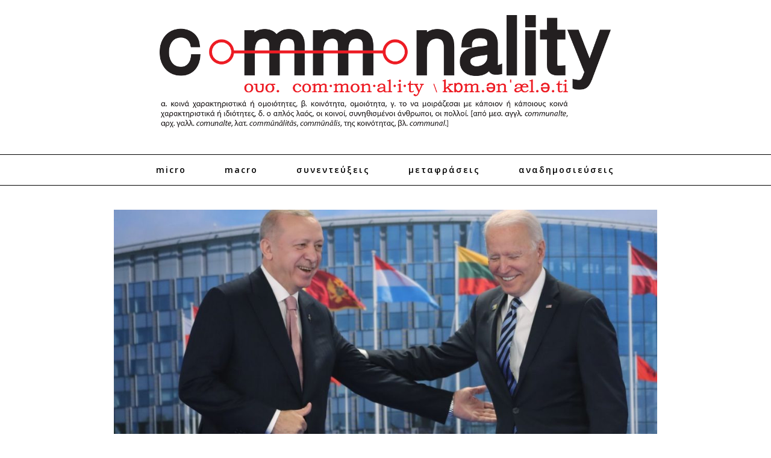

--- FILE ---
content_type: text/css
request_url: https://commonality.gr/wp-content/themes/wpex-noir/style.css?ver=6.8.3
body_size: 11441
content:
/*------------------------------------------------------------------

 Theme Name: Noir
 Version: 1.3.0
 Description: Noir WordPress blogging Theme with WooCommerce support
 Author: WPExplorer
 Author URI: https://themeforest.net/item/noir-responsive-wordpress-blog-shop-theme/13434670
 Theme URI: http://www.wpexplorer.com/
 License: Custom license
 License URI: http://themeforest.net/licenses/terms/regular
 Tags: custom-background, threaded-comments, custom-menu, featured-images, full-width-template, theme-options, translation-ready
 Text Domain: noir

/*--------------------------------------------------------------
>>> TABLE OF CONTENTS:
----------------------------------------------------------------
# Reset
# Grid
# Body & Layout
# Commons
# Typography
# LightSlider
# Topbar
# Off-Canvas Menu
# Header
# Dropdowns
# Site Nav
# Mobile Menu
# Sidebar
# Widgets
# Homepage Slider
# Featured Post
# Loop Entry
# Meta
# Posts
# Post Share
# Author Info Box
# Post Slider
# Related Posts
# Pages
# Pagination
# Entry:None
# Footer Posts
# Footer
# Scroll To Top Button
# Forms, Inputs & Buttons
# Site Searchform
# Contact Form 7
# Comments
# WordPress Styles
# Magnific Lightbox Popup Tweaks
# Plugin Fixes

/*------------------------------------------------------------------
[# Reset]
-------------------------------------------------------------------*/
html,body,div,span,applet,object,iframe,h1,h2,h3,h4,h5,h6,p,blockquote,pre,a,abbr,acronym,address,big,cite,code,del,dfn,em,img,ins,kbd,q,s,samp,small,strike,strong,sub,sup,tt,var,b,u,i,center,dl,dt,dd,ol,ul,li,fieldset,form,label,legend,table,caption,tbody,tfoot,thead,tr,th,td,article,aside,canvas,details,embed,figure,figcaption,footer,header,hgroup,menu,nav,output,ruby,section,summary,time,mark,audio,video{margin:0;padding:0;border:0;outline:0;font-size:100%;font:inherit;vertical-align:baseline;font-family:inherit;font-size:100%;font-style:inherit;font-weight:inherit;}article,aside,details,figcaption,figure,footer,header,hgroup,menu,nav,section{display:block}html{font-size:62.5%;overflow-y:scroll;-webkit-text-size-adjust:100%;-ms-text-size-adjust:100%;}*,*:before,*:after{-webkit-box-sizing:border-box;-moz-box-sizing:border-box;box-sizing:border-box;}body{background:#fff;line-height:1;}article,aside,details,figcaption,figure,footer,header,main,nav,section{display:block}ol,ul{list-style:none}table{border-collapse:collapse;border-spacing:0;}caption,th,td{font-weight:normal;text-align:left;}blockquote:before,blockquote:after,q:before,q:after{content:'';content:none;}blockquote,q{quotes:none}a:focus{outline:0}a:hover,a:active{outline:0}a img{border:0}img{max-width:100%;height:auto;}select{max-width:100%}input,select,textarea,button{font-family:inherit}

/*------------------------------------------------------------------
[# Grid]
-------------------------------------------------------------------*/
.wpex-clr:after { content: ""; display: block; height: 0; clear: both; visibility: hidden; zoom: 1; }

/*percent grid*/
.wpex-row, .wpex-row-nonresponsive { margin: 0 -15px }
.wpex-col { float: left; margin: 0 0 30px; padding: 0 15px; }
.wpex-count-1 { clear: both }
.wpex-col-1 { width: 100% }
.wpex-col-2 { width: 50% }
.wpex-col-3 { width: 33.33% }
.wpex-col-4 { width: 25% }
.wpex-col-5 { width: 20% }
.wpex-col-6 { width: 16.66666667% }
.wpex-col-7 { width: 14.285% }
.wpex-col-8 { width: 12.5% }
.wpex-col-9 { width: 11.11% }
.wpex-col-10 { width: 10% }

/*make text inputs 100% when inside a column*/
.wpex-row .wpex-col input[type="text"],
.wpex-row .wpex-col input[type="password"],
.wpex-row .wpex-col input[type="email"],
.wpex-row .wpex-col input[type="url"],
.wpex-row .wpex-col input[type="tel"] { width: 100% }

/*------------------------------------------------------------------
[# Body & Layout]
-------------------------------------------------------------------*/
body { background: #fff; color: #333; font: 400 13px/1.6 'Helvetica Neue', Helvetica, Arial; -webkit-font-smoothing: subpixel-antialiased; /*fixes transition issues in Safari*/ }
.wpex-site-content { padding: 40px 0 80px }
.wpex-container { width: 1050px; margin: 0 auto; max-width: 85%; }
.wpex-content-area { float: left; width: 67%; max-width: 700px; }
.wpex-sidebar { float: right; width: 29%; max-width: 300px; }
body.full-width .wpex-content-area { width: 100%; max-width: none; }
body.left-sidebar .wpex-content-area { float: right }
body.left-sidebar .wpex-sidebar { float: left }

/*------------------------------------------------------------------
[# Commons]
-------------------------------------------------------------------*/

/*hide screen reader text*/
.screen-reader-response { display: none }

/* Text meant only for screen readers. */
.screen-reader-text { clip: rect(1px, 1px, 1px, 1px); position: absolute !important; height: 1px; width: 1px; overflow: hidden; }
.screen-reader-text:focus { background-color: #f1f1f1; border-radius: 3px; box-shadow: 0 0 2px 2px rgba(0, 0, 0, 0.6); clip: auto !important; color: #21759b; display: block; font-size: 14px; font-size: 0.875rem; font-weight: bold; height: auto; left: 5px; line-height: normal; padding: 15px 23px 14px; text-decoration: none; top: 5px; width: auto; z-index: 100000; 
/* Above WP toolbar. */ }

/*clear floats*/
.wpex-clr:after { clear: both; content: "."; display: block; height: 0; line-height: 0; visibility: hidden; }
.clear { clear: both }

/*images*/
img { height: auto; max-width: 100%; }
.wpex-post-thumbnail img { display: block; width: 100%; }

/*blockquote*/
blockquote { font-size: 16px; margin: 0 0 30px; position: relative; font-family: Georgia; color: #888; font-style: italic; padding-left: 20px; border-left: 3px solid #ddd; }
blockquote.left { float: left; margin-left: 0; margin-right: 20px; text-align: right; width: 33%; }
blockquote.right { float: right; margin-left: 20px; margin-right: 0; text-align: left; width: 33%; }
blockquote p:last-child { margin: 0 }
blockquote cite { display: block; margin-top: 20px; font-style: italic; font-size: 0.929em; color: #999; }

/*pre tag*/
pre { background: #f9f9f9; padding: 15px 20px; margin-bottom: 30px; white-space: pre-wrap; white-space: -moz-pre-wrap; white-space: -pre-wrap; white-space: -o-pre-wrap; word-wrap: break-word; font-family: 'Verdana'; font-size: 0.929em; }
address { color: #585858; letter-spacing: 2px; font-size: 1em; margin: 20px 0; }

/*definition lists*/
dt { font-weight: bold; text-decoration: underline; }
dd { margin: 0; padding: 0 0 30px; }

/*theme heading*/
.wpex-heading,
#reply-title { color: #000; font-size: 1.077em; font-weight: bold; text-transform: uppercase; letter-spacing: 1.5px; margin: 0 0 30px; border-bottom: 1px solid #000; }
.wpex-heading a,
.wpex-heading a:hover { text-decoration: none }

/*display*/
.display-none { display: none }
.display-block { display: block }

/*visibility*/
.wpex-invisible { opacity: 0; visibility: hidden; transition: 0.2s all; }
.wpex-visible { opacity: 1; visibility: visible; }

/*highlight*/
.wpex-text-highlight { display: inline-block; background-color: #FFF49B; color: #A5651A; padding: 0 5px; }

/*notices*/
.wpex-notice { padding: 20px; margin: 0 0 20px; background: #f7f7f7; border-left: 4px solid #f0ad4e; }
.wpex-info { border-left-color: #5bc0de }
body .wpex-info strong { color: #5bc0de }
.wpex-warning { border-left-color: #d9534f }
body .wpex-warning strong { color: #d9534f }
.wpex-success { border-left-color: #5cb85c }
body .wpex-success strong { color: #5cb85c }

/*responsive embeds*/
iframe, embed, frame { max-width: 100%; }
.wpex-responsive-embed iframe,
.wpex-responsive-embed embed,
.wpex-responsive-embed frame { display: none }
.wpex-responsive-embed.wpex-show iframe,
.wpex-responsive-embed.wpex-show embed,
.wpex-responsive-embed.wpex-show frame { display: block }
.wpex-entry .wpex-responsive-embed { margin-bottom: 20px }

/*audio embeds*/
.wpex-post-audio iframe,
.wpex-loop-entry-audio iframe,
.wpex-post-audio embed,
.wpex-loop-entry-audio embed,
.wpex-post-audio frame,
.wpex-loop-entry-audio frame { width: 100%; }

/*ads*/
.wpex-ad-region img { width: 100%; margin: 0 auto; display: block; }
.wpex-ad-region.wpex-single-top,
.wpex-ad-region.wpex-archives-top { margin-bottom: 40px }
.wpex-ad-region.wpex-archives-bottom { margin-top: 40px }
.wpex-ad-region.wpex-single-bottom { margin-bottom: 50px }

/*border button*/
.wpex-border-button { display: block; float: left; border: 1px solid #000; color: #000; padding: 0.4em 0.8em; transition: all .25s; }
.wpex-border-button:hover { background: #000; border-color: transparent; color: #fff; }

/*lists */
.wpex-entry ul { margin: 30px 0 30px 20px }
.wpex-entry ul ul { margin: 0 0 0 40px }
.wpex-entry ol { margin: 30px 0 30px 25px }
.wpex-entry ul { list-style: disc }
.wpex-entry ol { list-style: decimal }

/*------------------------------------------------------------------
[# Typography]
-------------------------------------------------------------------*/
a { color: #999; text-decoration: none; }
a:hover { color: #000; text-decoration: underline; }
.wpex-entry a:hover { text-decoration: underline }
.wpex-entry a.wpex-theme-button { text-decoration: none }
h1, h2, h3, h4, h5, h6 { font-weight: bold; color: #000; line-height: 1.4; }
.wpex-entry h2, .wpex-entry h3, .wpex-entry h4, .wpex-entry h5, .wpex-entry h6 { margin: 20px 0 15px }
.wpex-entry h2 { text-transform: uppercase; }
h1 { font-size: 1.846em; margin: 0 0 30px; font-weight: bold; text-transform: uppercase; }
h2 { font-size: 1.571em; }
h3 { font-size: 1.286em }
h4 { font-size: 1.143em }
h5 { font-size: 1.000em }
h6 { font-size: 0.857em }
p { margin: 0 0 20px }
h1 a, h2 a, h3 a, h4 a, .wpex-heading-font-family a { color: inherit; text-decoration: none; }
h1 a:hover, h2 a:hover, h3 a:hover, h4 a:hover { color: inherit; text-decoration: none; color: inherit; }
p.lead { color: #777; font-size: 1.500em; }
em { font-style: italic }
strong { font-weight: bold; }
.wpex-entry strong { color: #000; }
small { font-size: 80% }
hr { border: solid #eee; border-width: 1px 0 0; clear: both; height: 0; margin: 40px 0; }
a { outline: 0 }

/*archives header*/
.wpex-archive-header { text-align: center; margin: 0 0 35px; }
.wpex-archive-title { margin: 0; }
.wpex-term-description { color: #222; font-size: 1.077em; }
.wpex-term-description:before { content: ""; display: block; width: 20px; margin: 10px auto; height: 1px; background: #000; }
.wpex-term-description p:last-child { margin: 0; }

/*------------------------------------------------------------------
[# LightSlider]
-------------------------------------------------------------------*/
.lSAction > a { margin-top: 0; background-image: none !important; }
.lSSlideOuter { position: relative }
.lSSlideWrapper img { display: block; width: 100%; }

/*------------------------------------------------------------------
[# Topbar]
-------------------------------------------------------------------*/
.wpex-topbar-wrap { background: #000; }
.wpex-topbar { position: relative; padding: 15px 0; color: #fff; }
.wpex-topbar a .fa { color: #fff; }
.wpex-topbar a { color: #bbb; }
.wpex-topbar a:hover { color: #fff; }

.wpex-topbar-social { float: left; }
.wpex-topbar-social-item { display: inline-block; margin-right: 20px; }
.wpex-topbar-social-item .fa { margin-right: 7px; }

.wpex-topbar-cart { float: right; }
.wpex-topbar-cart .fa { font-size: 14px; margin-right: 10px; }

/*------------------------------------------------------------------
[# Off-Canvas Menu]
-------------------------------------------------------------------*/

/*off-canvas toggle*/
.wpex-has-offcanvas-menu .wpex-topbar { padding-left: 55px; }
.wpex-topbar-ofcanvas-toggle { position: absolute; left: 0; font-size: 21px; padding-right: 20px; height: 50px; line-height: 50px; top: 50%; margin-top: -25px; }
.wpex-has-topbar-social .wpex-topbar-ofcanvas-toggle:after { content: ""; display: block; position: absolute; right: 0; height: 16px; width: 1px; background: #555; top: 50%; margin-top: -8px; }
.wpex-topbar-ofcanvas-toggle a { color: #fff; }
.wpex-topbar-ofcanvas-toggle a:hover { opacity: 0.75; -moz-opacity: 0.75; -webkit-opacity: 0.75; }

/*off-canvas menu*/
.wpex-off-canvas-menu { position: fixed; top: 0; bottom: 0; width: 260px; left: -260px; height: 100%; z-index: 99; background: #000; padding: 80px 40px 40px; font-size: 1.231em; -webkit-transform: translate(0px, 0px); -moz-transform: translate(0px, 0px); -o-transform: translate(0px, 0px); -ms-transform: translate(0px, 0px); transform: translate(0px, 0px); -webkit-transition: 0.2s ease; -moz-transition: 0.2s ease; -o-transition: 0.2s ease; transition: 0.2s ease; overflow: auto; }
.wpex-off-canvas-menu li { margin: 0 0 10px; }
.wpex-off-canvas-menu li ul { padding-top: 10px; }
.wpex-off-canvas-menu li ul li a:before { content: "-"; display: inline-block; margin-right: 10px; }
.wpex-off-canvas-menu a { color: #aaa; }
.wpex-off-canvas-menu a:hover { color: #fff; }
.wpex-off-canvas-menu.wpex-active { -webkit-transform: translate(260px, 0px); -moz-transform: translate(260px, 0px); -o-transform: translate(260px, 0px); -ms-transform: translate(260px, 0px); transform: translate(260px, 0px); }

.wpex-has-offcanvas-menu { overflow: hidden; }
.wpex-has-offcanvas-menu .wpex-site-wrap { -webkit-transition: 0.2s ease;-moz-transition: 0.2s ease;-o-transition: 0.2s ease;transition: 0.2s ease; }
.wpex-has-offcanvas-menu-translate .wpex-site-wrap { webkit-transform: translate(0px, 0px);-moz-transform: translate(0px, 0px);-o-transform: translate(0px, 0px);-ms-transform: translate(0px, 0px);transform: translate(0px, 0px); }
.wpex-has-offcanvas-menu.wpex-shift-wrap .wpex-site-wrap { -webkit-transform: translate(260px, 0px);-moz-transform: translate(260px, 0px);-o-transform: translate(260px, 0px);-ms-transform: translate(260px, 0px);transform: translate(260px, 0px); }

.wpex-off-canvas-menu-close { position: absolute; top: 10px; right: 40px; margin-bottom: 20px; font-size: 21px; font-family: 'Verdana'; font-weight: 300; }
.wpex-off-canvas-menu-close a:hover { text-decoration: none; }

/*------------------------------------------------------------------
[# Header]
-------------------------------------------------------------------*/

/*main*/
.wpex-site-header { text-align: center; padding: 40px 0; }

/*logo*/
.wpex-site-logo img { display: inline-block; max-width: 100%; vertical-align: bottom; }
.site-text-logo a { font-size: 48px; font-weight: 400; color: #000; display: inline-block; padding: 0 30px; border: 4px solid #222; text-decoration: none; }
.site-text-logo a:hover { text-decoration: none; }

/*description*/
.wpex-site-description { padding-top: 30px; font-size: 16px; font-weight: 400; color: #555; font-style: italic; }

/*------------------------------------------------------------------
[# Dropdowns]
-------------------------------------------------------------------*/
.wpex-dropdown-menu { margin: 0; padding: 0; list-style: none; }
.wpex-dropdown-menu li { position: relative }
.wpex-dropdown-menu ul { visibility: hidden; opacity: 0; position: absolute; top: 100%; z-index: 9999; margin: 0; white-space: nowrap; transition: 0.35s all; -moz-transition: 0.35s all -webkit-transition: 0.35s all; }
.wpex-dropdown-menu > li { float: left; display: block; }
.wpex-dropdown-menu li:hover > ul,
.wpex-dropdown-menu li.wpex-touched > ul { margin: 0; visibility: visible; opacity: 1; }
.wpex-dropdown-menu a { display: block; position: relative; }
.wpex-dropdown-menu ul li { display: block; float: none; position: relative; }
.wpex-dropdown-menu ul li a { display: block }
.wpex-dropdown-menu li ul { min-width: 200px }
.wpex-dropdown-menu ul ul { top: 0; left: 100%; }
.wpex-dropdown-menu .dropdown-arrow-side { margin-left: 5px }

/*dropdown arrows*/
.wpex-dropdown-arrow-side { margin-left: 5px }

/*------------------------------------------------------------------
[# Site Nav]
-------------------------------------------------------------------*/
.wpex-site-nav { border-top: 1px solid #000; border-bottom: 1px solid #000; text-align: center; }
.wpex-sticky-nav .wpex-site-nav { background: #fff; z-index: 999; transform: translateZ(0); -webkit-transform: translateZ(0); border-top: 0; }

.wpex-site-nav,
.wpex-site-nav-container { position: relative }
.wpex-site-nav .wpex-dropdown-menu > li { display: inline-block; float: none; height: 50px; line-height: 50px; }
.wpex-site-nav .wpex-dropdown-menu li:last-child { margin-right: 0 }
.wpex-site-nav .wpex-dropdown-menu a { color: #000; text-transform: uppercase; letter-spacing: 2px; font-size: 0.923em; font-weight: 600; padding: 0 15px; border-left: 1px solid transparent; border-right: 1px solid transparent; }
.wpex-site-nav .wpex-dropdown-menu li a:hover,
.wpex-site-nav .wpex-dropdown-menu > li.menu-item-has-children:hover > a { color: #000; }
.wpex-site-nav .wpex-dropdown-menu > li.current-menu-item > a,
.wpex-site-nav .wpex-dropdown-menu > li.parent-menu-item > a,
.wpex-site-nav .wpex-dropdown-menu > li.current-menu-ancestor > a { background-color: #000; color: #fff !important; border-color: #000; text-decoration: none; }
.wpex-site-nav .wpex-dropdown-menu > li.menu-item-has-children:hover > a { text-decoration: underline }
.wpex-site-nav .wpex-dropdown-menu .sub-menu { background: #fff; padding: 5px 0; text-align: left; color: #000; border: 1px solid #000; }
.wpex-site-nav .wpex-dropdown-menu .sub-menu ul { top: -6px; }
.wpex-site-nav .wpex-dropdown-menu .sub-menu li { margin: 0; height: auto; line-height: 1.5; }
.wpex-site-nav .wpex-dropdown-menu .sub-menu > li:last-child { border-bottom: 0 }
.wpex-site-nav .wpex-dropdown-menu .sub-menu a { padding: 5px 15px; font-size: 0.923em; }

.wpex-site-nav .wpex-dropdown-menu li a .fa { margin-right: 10px; }

/* Site Navigation > Arrows */
.wpex-dropdown-arrow-down { display: none; /*hide by default but available if people want them*/ }

/* Site Navigation > Menu */
.wpex-site-nav .wpex-dropdown-menu > li.wpex-menu-mobile-toggle-li { display: none }

/*------------------------------------------------------------------
[# Mobile Menu]
-------------------------------------------------------------------*/

/*mobile menu toggle*/
.wpex-mobile-nav-toggle { display: none; height: 50px; line-height: 50px; text-align: center; margin: 0; cursor: pointer; color: #000; text-decoration: none; letter-spacing: 2px; font-size: 0.923em; font-weight: 600; text-transform: uppercase; }
.wpex-mobile-nav-toggle:hover { color: #111; text-decoration: none; }
.wpex-mobile-nav-toggle-icon { margin-right: 10px }

/*mobile menu*/
.wpex-mobile-nav { display: none; width: 100%; text-align: center; }
.wpex-mobile-nav.wpex-visible { display: block; }
.wpex-mobile-nav .wpex-dropdown-arrow-down,
.wpex-mobile-nav .wpex-dropdown-arrow-side { display: none; }
.wpex-mobile-nav-ul { margin: 0 auto; padding: 20px 0; background: #000; }
.wpex-mobile-nav a { color: #777; display: block; display: inline-block; padding: 10px 20px; text-transform: uppercase; letter-spacing: 2px; font-size: 0.857em; font-weight: 600; }
.wpex-mobile-nav a:hover { color: #fff; text-decoration: none }
.wpex-mobile-nav .fa-plus,
.wpex-mobile-nav .fa-minus { font-size: 10px; margin-left: 5px; }
.wpex-mobile-nav-ul li ul { display: none; background: rgba(255,255,255,0.08); padding: 10px 0; transition: all 0.25s; }
.wpex-mobile-nav-ul li ul.wpex-visible { display: block; }
.wpex-mobile-nav-ul li.wpex-active > a > .fa-plus:before { content: "\f068"; }
.wpex-mobile-nav-ul li ul ul { background: rgba(255,255,255,0.03); }

/*alternative mobile menu*/
.wpex-mobile-menu-alt { display: none !important; }

/*------------------------------------------------------------------
[# Sidebar]
-------------------------------------------------------------------*/
.wpex-sidebar { font-size: 13px }
.wpex-sidebar-widget { margin-bottom: 30px }
.wpex-sidebar-widget a { color: #444 }
.wpex-sidebar-widget a:hover { color: #000 }
.wpex-sidebar-widget.widget_search { border: none; padding: 0; }
.wpex-sidebar-widget .widget-title { background: #000; color: #fff; font-size: 0.857em; padding: 1em 1.1em; margin: 0 0 20px; font-weight: 600; letter-spacing: 1.5px; text-transform: uppercase; position: relative; text-align: center; }
.wpex-sidebar-widget .widget-title:after { position: absolute; left: 50%; margin-left: -5px; bottom: -5px; content: ""; display: block; width: 0; height: 0; border-left: 5px solid transparent; border-right: 5px solid transparent; border-top: 5px solid #000; }

/*sidebar toggle*/
.sidebar-toggle { display: none }

/*sidebar lists*/
.wpex-sidebar-widget.widget_archive li,
.wpex-sidebar-widget.widget_recent_entries li,
.wpex-sidebar-widget.widget_categories li,
.wpex-sidebar-widget.widget_meta li,
.wpex-sidebar-widget.widget_recent_comments li { border-bottom: 1px solid #000; padding-bottom: 3px; margin-bottom: 3px; }
.wpex-sidebar-widget.widget_archive li:last-child,
.wpex-sidebar-widget.widget_recent_entries li:last-child,
.wpex-sidebar-widget.widget_categories li:last-child,
.wpex-sidebar-widget.widget_meta li:last-child,
.wpex-sidebar-widget.widget_recent_comments li:last-child { border-bottom: none; margin-bottom: 0; padding-bottom: 0; }

/*------------------------------------------------------------------
[# Widgets]
-------------------------------------------------------------------*/
.wpex-sidebar select { width: 100% }

/*calendar widget*/
#wp-calendar { width: 100%; font-size: 11px; }
#wp-calendar tbody td { padding: 0; text-align: center; line-height: 2em; }
#wp-calendar tbody td a,
#wp-calendar tbody td a:hover { text-decoration: underline; }
#wp-calendar tfoot td { padding: 4px }
#wp-calendar caption { margin: 0; padding: 8px; outline: 0; background: #000; color: #fff; text-align: center; text-transform: uppercase; }
#wp-calendar tbody a { display: block; text-decoration: underline; }
#wp-calendar thead th { background: #f9f9f9; border-top: none; font-size: 11px; text-align: center; border-top: none; padding: 4px; }
#wp-calendar tfoot td#next { text-align: right; }
#wp-calendar th,
#wp-calendar td { border: 1px solid #000; }

/*social profiles*/
.wpex-social-profiles-widget .desc { margin-bottom: 15px }
.wpex-site-content .wpex-social-profiles-widget ul { list-style: none; margin: 0 -5px; }
.wpex-site-content .wpex-social-profiles-widget li {  display: block; float: left; width: 33.33%; text-align: center; font-size: 14px; padding: 0 5px; margin-bottom: 5px; }
.wpex-site-content .wpex-social-profiles-widget li a { padding: 15px; font-weight: 500; }
.wpex-site-content .wpex-social-profiles-widget li,
.wpex-site-content .wpex-social-profiles-widget a { transition: all 0.15s; -moz-transition: all 0.15s; -webkit-transition: all 0.15s; }
.wpex-site-content .wpex-social-profiles-widget li a:hover { background: #000; color: #fff; border-color: transparent; }
.wpex-site-content .wpex-social-profiles-widget li a { display: block; color: #000; }
.wpex-site-content .wpex-social-profiles-widget li a:hover { text-decoration: none; }
.wpex-site-content .wpex-social-profiles-widget ul a .fa { font-size: 21px; display: block; margin-bottom: 7px; }

.wpex-site-footer .wpex-social-profiles-widget li .fa { margin-right: 10px; min-width: 15px; }

/*social color buttons*/
.wpex-social-color-buttons .wpex-twitter { background: #55ACCE }
.wpex-social-color-buttons .wpex-dribbble { background: #ea4c89 }
.wpex-social-color-buttons .wpex-facebook { background: #3b5998 }
.wpex-social-color-buttons .wpex-flickr { background: #FF0084 }
.wpex-social-color-buttons .wpex-vk { background: #55779b }
.wpex-social-color-buttons .wpex-tumblr { background: #2C4762 }
.wpex-social-color-buttons .wpex-google-plus { background: #DD4B39 }
.wpex-social-color-buttons .wpex-youtube-play { background: #C4302B }
.wpex-social-color-buttons .wpex-skype { background: #00AFF0 }
.wpex-social-color-buttons .wpex-rss { background: #FF7900 }
.wpex-social-color-buttons .wpex-instagram { background: #3F729B }
.wpex-social-color-buttons .wpex-linkedin { background: #3399CC }
.wpex-social-color-buttons .wpex-renren { background: #2970ad }
.wpex-social-color-buttons .wpex-pinterest { background: #CB2027 }
.wpex-social-color-buttons .wpex-github { background: #555 }
.wpex-social-color-buttons .wpex-foursquare { background: #0CBADF }
.wpex-social-color-buttons .wpex-trello { background: #2174a6 }
.wpex-social-color-buttons .wpex-xing { background: #026466 }

/*about widget*/
.wpex-about-widget-image img { display: block; margin: 0 auto; }
.wpex-about-widget-image { margin-bottom: 20px }
.wpex-about-widget-description { text-align: center }

/*recent posts lists*/
.widget-recent-list li { position: relative; display: block; margin-bottom: 15px; padding-bottom: 15px; border-bottom: 1px solid #000; padding-left: 90px; min-height: 85px; }
.widget-recent-list li:last-child { margin-bottom: 0; padding-bottom: 0; border-bottom: 0; }
.widget-recent-list .wpex-thumbnail { display: block; position: absolute; left: 0; width: 70px; height: 70px; }
.widget-recent-list .wpex-thumbnail img { display: block; height: 70px; width: 70px; }
.widget-recent-list .wpex-thumbnail img:hover { opacity: 0.9; -moz-opacity: 0.9; -webkit-opacity: 0.9; }
.widget-recent-list .wpex-title { font-weight: 600; text-transform: none; font-size: 13px; position: relative; top: -4px; }
.widget-recent-list .wpex-title a { color: #222 }
.widget-recent-list .wpex-date { color: #565656; font-size: 13px; }
.wpex-footer-widgets .widget-recent-list .wpex-date { color: inherit }

/*video widget*/
.wpex-video-widget-description { padding-top: 20px; }

/*tagcloud*/
.widget_tag_cloud a { font-size: 12px !important }
.wpex-sidebar .widget_tag_cloud a { display: block; float: left; padding: 4px 10px; background: #fff; color: #000; border: 1px solid #000; margin: 0 5px 5px 0; transition: all 0.15s; -moz-transition: all 0.15s; -webkit-transition: all 0.15s; }
.wpex-sidebar .widget_tag_cloud a:hover { background: #000; border-color: transparent; color: #fff !important; text-decoration: none; }

/*newsletter*/
.wpex-newsletter-widget { padding: 20px; background: #f9f9f9; border: 1px solid #000; text-align: center; }
.wpex-newsletter-widget-heading { font-weight: bold; font-size: 16px; text-transform: uppercase; letter-spacing: 1.5px; margin: 0 0 10px; }
.wpex-newsletter-widget-description { margin-bottom: 20px; color: #454545; }
.wpex-newsletter-widget input[type="email"],
.wpex-newsletter-widget input[type="text"] { width: 100%; margin-bottom: 10px; font-size: 1em; text-align: center; border-color: #ddd; }
.wpex-newsletter-widget button { width: 100%; padding: 1.2em; background: #000; display: block; }

.wpex-site-footer .wpex-newsletter-widget { background: #222; border: 0; }
.wpex-site-footer .wpex-newsletter-widget-heading { color: #fff }
.wpex-site-footer .wpex-newsletter-widget-description { color: #bbb; }
.wpex-site-footer input[type="email"].wpex-newsletter-widget-input,
.wpex-site-footer input[type="text"].wpex-newsletter-widget-input { border-color: rgba( 255,255,255, 0.15 ) }
.wpex-site-footer input[type="email"].wpex-newsletter-widget-input:focus,
.wpex-site-footer input[type="text"].wpex-newsletter-widget-input:focus { color: #fff }

/*business info widget*/
.wpex-info-widget div { padding-left: 2.308em; position: relative; line-height: 1.5; margin-bottom: 10px; }
.wpex-info-widget div:last-child { margin-bottom: 0 }
.wpex-info-widget p { margin: 0 }
.wpex-info-widget .fa { position: absolute; left: 0; top: 0; font-size: 1.231em; }

/*instagram widget*/
.wpex-instagram-grid-widget a { display: block }
.wpex-instagram-grid-widget .wpex-row,
.wpex-instagram-grid-widget .wpex-row-nonresponsive { margin: 0 -3px }
.wpex-instagram-grid-widget .wpex-col { padding: 0 3px; margin-bottom: 3px; }
.wpex-instagram-grid-widget img:hover { opacity: 0.85; -moz-opacity: 0.85; -webkit-opacity: 0.85; }

#wpex-instagram-footer .widget-title { margin: 0 auto; padding: 30px 20px; text-align: center; text-transform: uppercase; font-weight: bold; color: #000; font-size: 1.385em; letter-spacing: 1.5px; }
#wpex-instagram-footer .widget-title:after { content: ""; display: block; margin: 15px auto 0; width: 20px; height: 1px; background: #000; }
#wpex-instagram-footer .wpex-instagram-grid-widget .wpex-row,
#wpex-instagram-footer .wpex-instagram-grid-widget .wpex-row-nonresponsive { margin: 0; }
#wpex-instagram-footer .wpex-instagram-grid-widget .wpex-col { margin-bottom: 0; padding: 0; }
#wpex-instagram-footer .wpex-instagram-grid-widget a,
#wpex-instagram-footer .wpex-instagram-grid-widget img { display: block; width: 100%; }

/*recent comments widgets*/
.wpex-recent-comments-widget li { margin-bottom: 20px }
.wpex-recent-comments-widget a { color: #000 }
.wpex-recent-comments-widget span { word-wrap: break-word }
.wpex-recent-comments-widget img { display: block; float: left; margin: 0 20px 0 0; }
.wpex-recent-comments-widget span { opacity: 0.8 }
.wpex-recent-comments-widget a:hover span { opacity: 1 }

/*facebook widget*/
.widget_wpex_facebook_page_widget { overflow: hidden }

/*most viewed posts widget*/
.wpex-widget-popular-posts li { min-height: 45px; padding-left: 55px; margin-bottom: 10px; padding-bottom: 10px; border-bottom: 1px solid #000; position: relative; font-style: italic; }
.wpex-widget-popular-posts li:last-child { border-bottom: 0; margin-bottom: 0; padding-bottom: 0; }
.wpex-widget-popular-posts li a { color: #000; font-size: 1.077em; }
.wpex-widget-popular-posts li .wpex-count { font-size: 16px; font-style: normal; color: #fff; background: #000; display: block; height: 35px; line-height: 35px; width: 35px; position: absolute; left: 0; top: 0; text-align: center; border-radius: 35px; -moz-border-radius: 35px; -webkit-border-radius: 35px; }
.wpex-widget-popular-posts li .wpex-date,
.wpex-widget-popular-posts li .wpex-views { padding-top: 5px; color: #787878; font-size: 0.923em; }
.wpex-widget-popular-posts li .wpex-date .fa,
.wpex-widget-popular-posts li .wpex-views .fa { margin-right: 7px; }

/*------------------------------------------------------------------
[# Homepage Slider]
-------------------------------------------------------------------*/
.wpex-homepage-slider { margin-bottom: 40px; }

/*------------------------------------------------------------------
[# Featured Post]
-------------------------------------------------------------------*/
.wpex-featured-entry { position: relative; display: none; margin-bottom: 40px; }
.wpex-featured-entry.wpex-images-loaded { display: block; }
.wpex-featured-entry-link { display: block; color: #666; }
.wpex-featured-entry-link:before { display: block; content: ""; position: absolute; top: 0; left: 0; width: 100%; height: 100%; opacity: 0.3; -moz-opacity: 0.3; -webkit-opacity: 0.3; background: #000; transition: all 0.4s; -moz-transition: all 0.4s; -webkit-transition: all 0.4s; }
.wpex-featured-entry-link:hover:before { opacity: 0.4; -moz-opacity: 0.4; -webkit-opacity: 0.4; visibility: visible; }
.wpex-featured-entry img { display: block; width: 100%; }
.wpex-featured-entry-header { color: #fff; text-shadow: 0 1px 0 rgba(0,0,0,.5); max-width: 70%; position: absolute; bottom: 40px; left: 40px; }
.wpex-featured-entry-title { text-transform: uppercase; margin: 0; font-size: 32px; color: #fff; font-weight: 600; }
.wpex-featured-entry-title .wpex-video-icon { margin-right: 7px; }
.wpex-loop-entry-title .wpex-music-icon { margin-right: 10px; }
.wpex-featured-entry-meta { font-style: italic; padding-top: 5px; }

/*------------------------------------------------------------------
[# Loop Entry]
-------------------------------------------------------------------*/

/*entry category*/
.wpex-entry-cat { margin-bottom: 10px }
.wpex-loop-entry .wpex-entry-cat,
.wpex-featured-entry .wpex-entry-cat,
.wpex-related-post .wpex-entry-cat { position: absolute; left: 0; top: 0; margin: 0; z-index: 99; }
.wpex-entry-cat a { display: block; float: left; font-size: 11px; font-weight: 600; padding: 4px 8px; margin-right: 5px; margin-bottom: 5px; text-transform: uppercase; transition: 0.15s all; -moz-transition: 0.15s all; -webkit-transition: 0.15s all; letter-spacing: 1.5px; color: #fff; background: #000; }
.wpex-entry-cat a:hover,
.wpex-post-cat a:hover { text-decoration: underline; }

/*entry title*/
.wpex-loop-entry-title { margin: 0 0 10px; font-size: 1.714em; font-weight: bold; text-transform: uppercase; }
.wpex-loop-entry-title .wpex-video-icon { margin-right: 7px }
.wpex-loop-entry-title .wpex-music-icon { margin-right: 10px; }
.wpex-col-2 .wpex-loop-entry-title,
.wpex-col-3 .wpex-loop-entry-title,
.wpex-col-4 .wpex-loop-entry-title { font-size: 1.714em }

/*entry media*/
.wpex-loop-entry-media { color: #fff; position: relative; margin-bottom: 20px; }
.wpex-loop-entry-media a.wpex-loop-entry-media-link,
.wpex-loop-entry-media img { display: block; width: 100%; }
a.wpex-loop-entry-media-link:hover img { opacity: 0.9; -moz-opacity: 0.9; -webkit-opacity: 0.9; }

/*entry content*/
.wpex-loop-entry.post-entry p:last-child { margin: 0 }

/*entry footer*/
.wpex-loop-entry-footer:before { content: ""; display: block; margin-bottom: 15px; width: 20px; height: 1px; background: #000; }
.wpex-loop-entry-footer { padding-top: 20px; font-size: 1.077em; }
.wpex-readmore { font-style: italic; color: #000; }

/*entry rating*/
.wpex-loop-entry-rating { margin: -10px 0 15px; font-size: 14px; }

/* 1 Column + Left/Right Design */
.wpex-loop-entry.wpex-col-1 .wpex-loop-entry-inner { border-bottom: 1px solid #000; margin-bottom: 30px; padding-bottom: 30px; }
.wpex-loop-entry.wpex-col-1 { margin-bottom: 0 }
.wpex-loop-entry.wpex-col-1.wpex-left-right .wpex-loop-entry-media { float: left; width: 35%; margin-bottom: 0; }
.wpex-loop-entry.wpex-col-1.wpex-left-right .wpex-loop-entry-content { float: right; width: 65%; padding-left: 30px; }

/* Full Entry style tweaks */
.wpex-loop-entry-style-full .wpex-loop-entry-title { font-size: 2em }

/* Grid entry style tweaks */
.wpex-loop-entry.wpex-col-2 .wpex-loop-entry-title,
.wpex-loop-entry.wpex-col-3 .wpex-loop-entry-title,
.wpex-loop-entry.wpex-col-4 .wpex-loop-entry-title { font-size: 1.286em }

/*------------------------------------------------------------------
[# Meta]
-------------------------------------------------------------------*/
.wpex-loop-entry-meta,
.wpex-post-meta { font-size: 0.923em; margin-top: -5px; margin-bottom: 20px; color: #565656; font-style: italic; }
.wpex-post-meta { margin-bottom: 30px; }
.wpex-loop-entry-meta a,
.wpex-post-meta a,
.wpex-entry-meta span,
.wpex-post-meta span { color: #565656 }
.wpex-loop-entry-meta a:hover,
.wpex-post-meta a:hover { color: #000 }
.wpex-loop-entry-meta li,
.wpex-post-meta li { display: inline; float: none; }
.wpex-loop-entry-meta .wpex-spacer,
.wpex-post-meta .wpex-spacer { display: inline-block; padding: 0 5px; }
.wpex-loop-entry-meta li:first-child .wpex-spacer,
.wpex-post-meta li:first-child .wpex-spacer { display: none }

/*------------------------------------------------------------------
[# Posts]
-------------------------------------------------------------------*/
.wpex-post-media { position: relative; margin-bottom: 20px; }
.wpex-post-content { margin-bottom: 40px; font-size: 1em; }
.wpex-post-edit { padding-top: 60px; }
.wpex-post-edit a { font-style: italic; }
.wpex-post-edit a:hover { color: #000; }
.wpex-post-title { font-size: 2em; margin: 0 0 15px; font-weight: bold; text-transform: uppercase; }
.wpex-post-footer { margin-bottom: 40px }

/*prevent slider flash*/
.wpex-post-slider { display: none }

/*post rating*/
.wpex-post-rating { margin: 0px 0 20px; font-size: 16px; border-top: 1px solid #000; border-bottom: 1px solid #000; padding: 4px 0; }
.wpex-post-rating-txt { font-weight: bold; font-size: 16px; color: #000; display: inline-block; margin-right: 5px; }
.wpex-post-rating-value { font-size: 13px; color: #787878; font-style: italic; display: inline-block; padding-left: 5px; }

/*tags*/
.wpex-post-tags { margin-bottom: 50px; color: #000; }
.wpex-post-tags a { color: #000; font-style: italic; font-size: 1.154em; }
.wpex-post-tags .wpex-spacer { display: inline-block; margin: 0 10px; font-size: 18px; }

/*post share*/
.wpex-post-share { margin: -5px 0 40px; font-size: 12px; }
.wpex-post-share ul { margin: 0 -5px; overflow: hidden; }
.wpex-post-share li { display: block; float: left; width: 25%; padding: 0 5px; margin-bottom: 4px; text-align: center; }
.wpex-post-share .wpex-share-text .fa { margin-right: 10px; }
.wpex-post-share a { display: block; width: 100%; font-size: 12px; padding: 1em; color: #fff; background: #000; font-weight: bold; text-transform: uppercase; letter-spacing: 1px; }
.wpex-post-share a:hover { text-decoration: none; text-decoration: underline; }
.wpex-post-share a:hover .fa { color: #fff }
.wpex-post-share a:active { box-shadow: inset 0 1px 2px rgba(0,0,0,0.1) }
.wpex-post-share a .fa { font-size: 18px; margin-right: 15px; }

.wpex-post-share li.wpex-twitter a { background: #4b96d7; }
.wpex-post-share li.wpex-facebook a { background: #2a3e8c; }
.wpex-post-share li.wpex-pinterest a { background: #ae0000; }

/*post counter*/
.post-views { margin: 30px 0 0; }

/*------------------------------------------------------------------
[# Author Info Box]
-------------------------------------------------------------------*/
.wpex-author-info { margin-bottom: 50px }
.wpex-author-info-inner { padding: 0 0 0 120px; position: relative; }
.wpex-author-info-avatar { position: absolute; top: 0; left: 0; }
.wpex-author-info-avatar img { display: block; border-radius: 50%; -moz-border-radius: 50%; -webkit-border-radius: 50%; }
.wpex-author-info-content p:last-child { margin: 0 }
.wpex-author-info-social { margin-top: 15px }
.wpex-author-info-social a { display: block; float: left; margin-left: 15px; text-align: center; color: #000; font-size: 18px; }
.wpex-author-info-social a:first-child { margin: 0 }
.wpex-author-info-social a:hover { box-shadow: 0; opacity: 0.4; -moz-opacity: 0.4; -webkit-opacity: 0.4; }

/*------------------------------------------------------------------
[# Post Slider]
-------------------------------------------------------------------*/
.wpex-post-slider-slide { position: relative }

/*post slider caption*/
.wpex-post-slider-caption { position: absolute; bottom: 0; width: 100%; background: #000; background: rgba(0,0,0,0.75); color: #fff; padding: 1.1em 1.5em; text-align: center; }
.wpex-post-slider-caption a { color: #fff; text-decoration: none; border-bottom: 1px dotted #fff; }

/*post slider arrows */
.wpex-post-slider-wrap,
.wpex-post-slider-wrap img { width: 100%; display: block; }
.wpex-post-slider-wrap .lSAction a { z-index: 99; position: absolute; top: auto; bottom: 0; height: 30px; line-height: 30px; width: 30px; text-align: center; font-size: 18px; color: #fff; color: #fff; background: #000; text-decoration: none; cursor: pointer; opacity: 1; }
.wpex-post-slider-wrap .lSAction a:hover { opacity: 0.75 }
.wpex-post-slider-wrap .lSAction .lSPrev { right: 30px; left: auto; }
.wpex-post-slider-wrap .lSAction .lSNext { right: 0 }

/*post slider pager */
.wpex-post-slider-wrap .lSSlideOuter .media.active { opacity: 1 }
.wpex-post-slider-wrap .lSSlideOuter .lSPager.lSpg { width: 100%; position: absolute; bottom: 10px; padding: 0; text-align: center; z-index: 99; }
.wpex-post-slider-wrap .lSSlideOuter .lSPager.lSpg > li { cursor: pointer; display: inline-block; padding: 0 2px; }
.wpex-post-slider-wrap .lSSlideOuter .lSPager.lSpg > li a { background: none; border-radius: 50%; display: inline-block; height: 8px; overflow: hidden; text-indent: -999em; width: 8px; position: relative; z-index: 99; transition: all 0.15s linear 0s; border: 1px solid #fff; }
.wpex-post-slider-wrap .lSSlideOuter .lSPager.lSpg > li:hover a,
.wpex-post-slider-wrap .lSSlideOuter .lSPager.lSpg > li.active a { background: #fff }

/*------------------------------------------------------------------
[# Related Posts]
-------------------------------------------------------------------*/
.wpex-related-posts-wrap { margin-bottom: 20px }
.wpex-related-posts.wpex-row { margin: 0 -10px }
.wpex-related-posts.wpex-row .wpex-col { padding: 0 10px; margin-bottom: 20px; }
.wpex-related-post-thumbnail { position: relative }
.wpex-related-post-thumbnail img:hover { opacity: 0.9 }
.wpex-related-post-title { font-size: 1.143em }
.wpex-related-post-title .wpex-video-icon { margin-right: 7px }
.wpex-related-post-title .wpex-music-icon { margin-right: 10px; }
.wpex-related-post-meta { margin-top: 5px; font-size: 0.857em; color: #909090; font-style: italic; }

/*------------------------------------------------------------------
[# Pages]
-------------------------------------------------------------------*/
.wpex-page-thumbnail { margin: 0 0 40px; position: relative; }
.wpex-page-thumbnail-title { display: block; position: absolute; top: 0; left: 0; width: 100%; height: 100%; text-align: center; z-index: 2; }
.wpex-page-thumbnail-title:before { display: block; content: ""; position: absolute; top: 0; left: 0; width: 100%; height: 100%; opacity: 0.25; -moz-opacity: 0.25; -webkit-opacity: 0.25; background: #000; transition: all 0.4s; -moz-transition: all 0.4s; -webkit-transition: all 0.4s; }
.wpex-page-thumbnail-title-inner { display: table; width: 100%; height: 100%; }
.wpex-page-thumbnail-title h1 { padding: 30px; vertical-align: middle; display: table-cell; position: relative; text-transform: uppercase; margin: 0; font-size: 2.286em; color: #fff; font-weight: 600; letter-spacing: 1.5px; }
.wpex-page-thumbnail-title h1 span { padding: 10px 20px; background: #000; }
.wpex-page-thumbnail img { display: block; width: 100%; z-index: 1; position: relative; }
.wpex-page-header-title { font-size: 1.846em; margin: 0 0 30px; font-weight: bold; text-transform: uppercase; }

/*------------------------------------------------------------------
[# Authors Template]
-------------------------------------------------------------------*/
.wpex-authors-listing { padding-top: 50px; }
.wpex-author-entry { padding: 30px 0; border-top: 1px solid #ddd; }
.wpex-author-entry-inner { padding-left: 110px; position: relative; min-height: 80px; }
.wpex-author-entry-avatar { position: absolute; top: 0; left: 0; }
.wpex-author-entry-avatar img { display: block; display: block; border-radius: 50%; -moz-border-radius: 50%; -webkit-border-radius: 50%; }
.wpex-author-entry-title { margin: 0 0 10px !important }
.wpex-author-entry-social a { display: block; float: left; margin-left: 15px; text-align: center; color: #000; font-size: 18px; }
.wpex-author-entry-social a:first-child { margin: 0 }
.wpex-author-entry-social a:hover { box-shadow: 0; opacity: 0.6; -moz-opacity: 0.6; -webkit-opacity: 0.6; }

/*------------------------------------------------------------------
[# Pagination]
-------------------------------------------------------------------*/
.wpex-page-numbers { list-style: none; margin: 0; font-size: 0.846em; }
.wpex-page-numbers li { display: block; float: left; text-align: center; margin-right: 4px; background: #fff; }
.wpex-page-numbers:after { clear: both; content: "."; display: block; height: 0; line-height: 0; visibility: hidden; }
.wpex-page-numbers a,
.wpex-page-numbers span { color: #000; cursor: pointer; display: block; float: left; height: 25px; line-height: 25px; text-align: center; width: 25px; text-align: center; text-decoration: none; transition: 0.15s all ease-in-out; -moz-transition: 0.15s all ease-in-out; -webkit-transition: 0.15s all ease-in-out; border: 1px solid #000; }
.wpex-page-numbers a span { border: 0; }
.wpex-page-numbers a:hover,
.wpex-page-numbers span.current { background: #000; color: #fff; border-color: transparent; text-decoration: none; }
.wpex-page-numbers a:hover span { color: #fff; }
.infinite-scroll ul.wpex-page-numbers { display: none !important }

/*next-prev*/
.wpex-next-prev-nav { font-size: 12px; text-transform: uppercase; font-weight: bold; letter-spacing: 1.5px; }
.wpex-entry-style-grid .wpex-next-prev-nav { border-top: 1px solid #000; padding-top: 40px; margin-top: 20px; }
.wpex-next-prev-nav .nav-next,
.wpex-next-prev-nav .nav-previous { float: left; width: 50%; }
.wpex-next-prev-nav .nav-previous { text-align: right; float: right; }
.wpex-next-prev-nav .nav-next .fa { margin-right: 10px; }
.wpex-next-prev-nav .nav-previous .fa { margin-left: 10px; }
.wpex-next-prev-nav a:hover { opacity: 0.65; -moz-opacity: 0.65; -webkit-opacity: 0.65; }

/*post nav*/
.wpex-post-navigation { font-size: 12px; text-transform: uppercase; font-weight: bold; letter-spacing: 1.5px; border: 1px solid #000; }
.wpex-post-navigation .nav-links a,
.wpex-post-navigation .nav-links .wpex-next-post-disabled,
.wpex-post-navigation .nav-links .wpex-previous-post-disabled { display: block; width: 50%; padding: 20px; transition: 0.15s all ease-in-out; -moz-transition: 0.15s all ease-in-out; -webkit-transition: 0.15s all ease-in-out; }
.wpex-post-navigation a { color: #000 }
.wpex-post-navigation .nav-links a:hover { background: #000; color: #fff; }
.wpex-post-navigation .nav-next a,
.wpex-post-navigation .nav-links .wpex-next-post-disabled { float: left; border-right: 1px solid #000; }
.wpex-post-navigation .nav-next .fa { margin-right: 10px }
.wpex-post-navigation .nav-previous a,
.wpex-post-navigation .nav-links .wpex-previous-post-disabled { float: right; text-align: right; }
.wpex-post-navigation .nav-previous .fa { margin-left: 10px }
.wpex-post-navigation .wpex-disabled span { opacity: 0.5; cursor: not-allowed; }

/*nav links*/
.wpex-page-links { margin-bottom: 30px }
.wpex-page-links span,
.wpex-page-links a { display: block; float: left; margin-right: 5px; border: 1px solid #ddd; padding: 0.4em 0.6em; line-height: 1; transition: all 0.15s; }
.wpex-page-links span { background-color: #ee4f4f; color: #fff; border-color: transparent; }
.wpex-page-links a span { padding: 0; border: 0; margin: 0; background: none; color: #000; }
.wpex-page-links a:hover,
.wpex-page-links a:hover span,
.wpex-page-links span:hover { background: #ee4f4f; color: #fff; border-color: transparent; }

/*------------------------------------------------------------------
[# Entry:None]
-------------------------------------------------------------------*/
.wpex-entry-none { padding: 30px; border: 1px solid #000; color: #000; text-align: center; }
.wpex-entry-none p:last-child { margin: 0; }

/*404 error*/
body.error404 .wpex-entry-none h1 { margin: 0 0 20px; font-size: 100px; line-height: 1.3; font-weight: bold; }
body.error404 .wpex-entry-none { background: none; padding: 0; border: 0; text-align: center; font-size: 1.500em; }

/*------------------------------------------------------------------
[# Footer Posts]
-------------------------------------------------------------------*/
.wpex-footer-posts-wrap { background: #f7f7f7; padding: 40px 0 10px; border-top: 1px solid #ddd; }
.wpex-footer-posts-heading { font-size: 1.385em; font-weight: bold; text-transform: uppercase; letter-spacing: 1.5px; margin: 0 0 30px; text-align: center; }
.wpex-footer-posts-heading:after { content: ""; display: block; margin: 15px auto 0; width: 20px; height: 1px; background: #000; }

.wpex-footer-post-thumbnail { position: relative; }
.wpex-footer-post-thumbnail img { display: block; margin-bottom: 15px; }
.wpex-footer-post-thumbnail img:hover { opacity: 0.8; -moz-opacity: 0.8; -webkit-opacity: 0.8;  }
.wpex-footer-post .wpex-entry-cat { position: absolute; top: 0; left: 0; }

.wpex-footer-post-title .fa { margin-right: 10px; }
.wpex-footer-post-meta { font-style: italic; margin-top: 5px; }

/*------------------------------------------------------------------
[# Site Footer]
-------------------------------------------------------------------*/
.wpex-site-footer { background: #111; color: #888; overflow: hidden; }
.wpex-footer-widgets { padding: 60px 0 20px; }
.wpex-footer-widgets .col { margin-bottom: 0 !important }
.wpex-footer-widgets .footer-widget { margin-bottom: 40px }
.wpex-footer-widgets.wpex-row { margin: 0 -20px }
.wpex-footer-widgets.wpex-row .wpex-col { padding: 0 20px }
.wpex-footer-widgets .wpex-col { margin-bottom: 0 }
.wpex-footer-widgets a,
.wpex-footer-widgets .widget-recent-list .wpex-title a { color: #aaa }
.wpex-footer-widgets a:hover,
.wpex-footer-widgets .widget-recent-list .wpex-title a:hover { color: #fff }
.wpex-footer-widgets .widget-title { font-size: 1em; text-transform: uppercase; color: #fff; font-weight: 600; letter-spacing: 1.5px; margin: 0 0 20px; }
.wpex-footer-widgets .tagcloud a { display: block }

/*footer lists*/
.wpex-footer-widgets .widget_archive li,
.wpex-footer-widgets .widget_recent_entries li,
.wpex-footer-widgets .widget_categories li,
.wpex-footer-widgets .widget_meta li,
.wpex-footer-widgets .widget_recent_comments li,
.wpex-footer-widgets .widget_tag_cloud a,
.wpex-site-footer .wpex-social-profiles-widget li { border-bottom: 1px solid rgba( 255, 255, 255, 0.085 ); padding-bottom: 2px; margin-bottom: 2px; }
.wpex-footer-widgets .widget_archive li:last-child,
.wpex-footer-widgets .widget_recent_entries li:last-child,
.wpex-footer-widgets .widget_categories li:last-child,
.wpex-footer-widgets .widget_meta li:last-child,
.wpex-footer-widgets .widget_recent_comments li:last-child,
.wpex-footer-widgets .widget_tag_cloud a:last-child,
.wpex-site-footer .wpex-social-profiles-widget li:last-child { border-bottom: none }

.wpex-footer-widgets .widget-recent-list li { border-color: rgba( 255, 255, 255, 0.085 ); }

/*footer bottom*/
.wpex-footer-bottom { background: #000; color: #bbb; text-align: center; font-size: 0.929em; border-top: 1px solid rgba( 255, 255, 255, 0.12 ); padding: 20px 0; }
.wpex-footer-bottom a { color: #666; text-decoration: underline; }
.wpex-footer-bottom a:hover { color: #fff }

/*------------------------------------------------------------------
[# Scroll To Top Button]
-------------------------------------------------------------------*/
a.wpex-site-scroll-top { z-index: 999; position: fixed; visibility: hidden; background: #fff; border: 2px solid #000; opacity: 0; height: 40px; line-height: 38px; width: 40px; text-align: center; bottom: -10px; right: 40px; color: #000; font-size: 21px; transition: all 0.4s ease-in-out; -webkit-transition: all 0.4s ease-in-out; -moz-transition: all 0.4s ease-in-out; border-radius: 50%; -moz-border-radius: 50%; -webkit-border-radius: 50%; box-sizing: content-box; -moz-box-sizing: content-box; -webkit-box-sizing: content-box; }
a.wpex-site-scroll-top.show { visibility: visible; opacity: 1; bottom: 50px; }
a.wpex-site-scroll-top:hover { background: #000; color: #fff; }

/*------------------------------------------------------------------
[# Forms, Inputs & Buttons]
-------------------------------------------------------------------*/

/*reset focus outline*/
*:focus { outline: 0 }

/*inputs*/
input[type="text"],
input[type="password"],
input[type="email"],
input[type="url"],
input[type="tel"],
textarea { background: #fff; border: 1px solid #000; border-radius: 0; color: inherit; display: block; margin: 0; max-width: 100%; padding: 0.65em; font-size: 1em; font-weight: 400; -webkit-appearance: none; box-shadow: none; line-height: 1; box-shadow: none; }
textarea { width: 100%; line-height: inherit; }
input:-webkit-autofill { -webkit-box-shadow: 0 0 0px 1000px #fff inset }
input:-webkit-autofill:focus { -webkit-box-shadow: 0 0 0px 1000px #fff inset }
input[type="text"]:focus,
input[type="password"]:focus,
input[type="email"]:focus,
input[type="url"]:focus,
input[type="tel"]:focus,
textarea:focus { outline: none !important; background-color: #fff; }

/*placeholder text*/
::-webkit-input-placeholder { color: #585858; }
:-moz-placeholder { color: #585858; }
::-moz-placeholder { color: #585858; }
:-ms-input-placeholder {   color: #585858; }

/*labels*/
label { font-weight: 400; color: #000; font-style: italic; }

/*password protected form*/
.post-password-form label { display: block }
.post-password-form input[type="password"] { margin-top: 10px; width: 100% }

/*buttons*/
button,
input[type="button"],
input[type="submit"] { background: #000; border: transparent; color: #fff; display: block; font-weight: 600; outline: none; padding: 0.8em 1em; position: relative; font-size: 12px; text-transform: uppercase; color: #fff; letter-spacing: 1.5px; cursor: pointer; -webkit-appearance: none; font-family: inherit; display: block; transition: all 0.15s; -moz-transition: all 0.15s; -webkit-transition: all 0.15s; }
input[type="button"]:active,
input[type="submit"]:active { margin-top: 1px }
.wpex-entry input[type="submit"] { margin-top: 10px }
button:hover,
input[type="button"]:hover,
input[type="submit"]:hover { opacity: 0.7; -moz-opacity: 0.7; -webkit-opacity: 0.7; }
button:active,
input[type="button"]:active,
input[type="submit"]:active { /* no default styling yet*/ }

/*wpex-theme-button*/
.wpex-theme-button { font-size: 11px; text-transform: uppercase; font-weight: bold; color: #000; border: 1px solid #000; text-shadow: none; display: inline-block; padding: 0.7em 1.2em; margin: 0 2px 5px 0; }
.wpex-theme-button:hover { color: #fff; background: #000; text-decoration: none !important; }

/*wpex-theme-button colors*/
.wpex-theme-button.blue,
.theme-button.blue { border-color: transparent; background: #3498db; color: #fff; }
.wpex-theme-button.red,
.theme-button.red { border-color: transparent; background: #d9534f; color: #fff; }
.wpex-theme-button.orange,
.theme-button.orange { border-color: transparent; background: #f0ad4e; color: #fff; }
.wpex-theme-button.green,
.theme-button.green { border-color: transparent; background: #5cb85c; color: #fff; }
.wpex-theme-button.black,
.theme-button.black { border-color: transparent; background: #000; color: #fff; }
.wpex-theme-button.white,
.theme-button.white { border-color: transparent; background: #fff; color: #000; }
.wpex-theme-button.clean,
.theme-button.clean { color: #585858; background: none; border: 1px solid #ccc; }
.wpex-theme-button.clean:hover,
.theme-button.clean:hover { opacity: 1; background: #f4f4f4; }

/*chrome resets*/
input[type="search"],
input[type="search"]::-webkit-search-decoration,
input[type="search"]::-webkit-search-cancel-button { -webkit-appearance: none }

/*------------------------------------------------------------------
[# Site Searchform]
-------------------------------------------------------------------*/
.wpex-site-searchform { position: relative }
.wpex-site-searchform input[type="search"] { background: #fff; border: none; outline: none; padding-left: 12px; padding-right: 50px; height: 38px; width: 100%; border: 1px solid #000; font-size: 13px; transition: 0.2s all ease-in-out; font-family: inherit; font-weight: 400; }
.wpex-site-searchform button { background: #000; color: #fff; position: absolute; right: 0; top: 0; width: 40px; height: 38px; line-height: 38px; text-align: center; display: block; border: 1px solid #000; outline: none; padding: 0; font-size: 12px; }
.wpex-site-footer .wpex-site-searchform button { background: #222; color: #fff; border-color: transparent; }
.wpex-site-searchform input[type="search"]::-webkit-search-cancel-button { -webkit-appearance: none }
.wpex-site-searchform input[type="search"]::-webkit-search-decoration { display: none }
.wpex-site-footer .wpex-site-searchform input[type="search"] { border-color: transparent }

/*------------------------------------------------------------------
[# Contact Form 7]
-------------------------------------------------------------------*/
.wpcf7-form span.wpcf7-form-control-wrap { display: block; margin-top: 10px; position: relative; }
.wpcf7-form p { margin: 0 0 20px }
div.wpcf7-validation-errors { margin: 25px 0 0 }
span.wpcf7-not-valid-tip { padding-top: 10px; color: #999; font-size: 0.929em; clear: both; display: block; font-style: italic; }
.wpcf7-response-output { display: none; padding: 20px; border: 0; background: #f1f1f1; font-size: 12px; color: #000; text-align: center; }
input.wpcf7-not-valid[type="text"],
input.wpcf7-not-valid[type="password"],
input.wpcf7-not-valid[type="email"],
input.wpcf7-not-valid[type="url"],
input.wpcf7-not-valid[type="tel"],
textarea.wpcf7-not-valid { border-color: #FF4847 }

/*------------------------------------------------------------------
[# Comments]
-------------------------------------------------------------------*/
#comments { margin-bottom: 40px; }
#comments a:hover { text-decoration: underline }
#comments span.required { color: #C30 }
.commentlist { margin: 0 0 50px; }
.commentlist .children { margin-left: 30px; }
.commentlist li { list-style: none; margin: 0; }
.commentlist .comment { border-bottom: 1px solid #ddd; padding-bottom: 20px; margin-bottom: 20px; position: relative; }
.comment-author { position: absolute; top: 0; left: 0; }
.comment-author .avatar { display: block; border-radius: 50%; -moz-border-radius: 50%; -webkit-border-radius: 50%; }
.comment-meta { margin-bottom: 10px }
.comment-meta .fn { color: #000; display: block; font-size: 1.143em; }
.comment-meta .url { color: #000; font-weight: bold; }
.comment-date { display: inline-block; margin-right: 12px; }
.comment-details { margin-left: 90px; }
.comment-content.wpex-entry { word-wrap: break-word }
.comment-content p:last-child { margin: 0 }
.comment-content.wpex-entry { padding-bottom: 0 }
.comment-date a { font-size: 0.9em; color: #a7a7a7; }
.commentlist #respond { margin-bottom: 100px }
#comments-logged-in { font-size: 0.857em; margin-bottom: 30px; margin-top: 10px; }
#log-out { float: right; margin-top: -56px; }
#reply-title { margin: 0 0 10px }
#commentform label { display: block; margin-bottom: 5px; }
#commentform textarea { width: 100% }
#commentform p { margin: 0 0 10px }
#comments .comment-notes { margin-bottom: 20px; }
#comments .form-allowed-tags { font-size: 0.857em }
#comments .form-allowed-tags { font-style: italic; color: #777; }
.comment-awaiting-moderation { background: #f1f1f1; color: #585858; display: inline-block; font-size: 0.857em; margin-bottom: 20px; padding: 2px 6px; }
#comments #respond .form-submit #submit { text-align: center }
#comments .comment-footer { margin-top: 20px }
#comments .comment-footer a,
#comments a#cancel-comment-reply-link { display: block; float: right; font-size: 11px; margin-right: 10px; text-transform: none; color: #000; letter-spacing: normal; font-style: italic;  }
#comments a#cancel-comment-reply-link { float: right; margin: 0; }
#comments a#cancel-comment-reply-link:hover,
#comments .comment-footer a:hover { text-decoration: underline; }

/*comments navigation*/
#comments .comment-navigation { padding: 20px 0 40px }
#comments .comment-navigation h3 { margin: 0 0 30px }
#comments .comment-navigation .wpex-nav-previous { width: 48%; float: left; }
#comments .comment-navigation .wpex-nav-next { width: 48%; float: right; text-align: right; }

/*pingbacks*/
.commentlist .pingback { padding: 0; margin: 0; border: 0; }
.commentlist .pingback p { margin: 0 0 5px }
.commentlist li.pingback.last { margin-bottom: 40px; padding-bottom: 40px; border-bottom: 1px solid #eee; }

/*comments closed*/
.comments-closed-notice { margin-top: 40px; padding: 20px; background: #f9f9f9; border: 1px solid #000; text-align: center; color: #000; text-transform: uppercase; }

/*facebook comments*/
.wpex-fb-comments { display: block; width: 100%; }

/*------------------------------------------------------------------
[# WordPress Styles]
-------------------------------------------------------------------*/
.sticky { }
.bypostauthor { }

/*aligns*/
.aligncenter { display: block; margin: 0 auto; }
.alignright { float: right; margin: 0 0 10px 20px; }
.alignleft { float: left; margin: 0 20px 10px 0; }

/*floats*/
.floatleft { float: left }
.floatright { float: right }

/*text style*/
.textcenter { text-align: center }
.textright { text-align: right }
.textleft { text-align: left }

/*captions*/
.wp-caption { max-width: 100% !important }
.wp-caption p.wp-caption-text { text-align: center; padding-top: 10px; opacity: 1; font-weight: 400; color: #111; font-style: italic; font-size: 1em; }
.wp-caption img { display: block; border: 0 none; margin: 0; width: 100%; padding: 0; }

/*smiley reset*/
.wp-smiley { margin: 0 !important; max-height: 1em; }

/*img attachment*/
#img-attch-page { overflow: hidden; text-align: center; }
#img-attch-page img { display: inline-block; margin: 0 auto; margin-bottom: 20px; max-width: 100%; }

/*gallery*/
.gallery { margin: 0 -10px 10px }
.gallery-item { display: block; float: left; margin: 0 0 20px; padding: 0 10px; }
.gallery-item img { border: none; display: block; margin: 0 auto; }
.gallery-caption { font-size: 0.857em; text-align: center; padding-top: 10px; }
.gallery-columns-1 .gallery-item { width: 100% }
.gallery-columns-2 .gallery-item { width: 50% }
.gallery-columns-3 .gallery-item { width: 33.33333333% }
.gallery-columns-4 .gallery-item { width: 25% }
.gallery-columns-5 .gallery-item { width: 20% }
.gallery-columns-6 .gallery-item { width: 16.66666667% }
.gallery-columns-7 .gallery-item { width: 14.2857% }
.gallery-columns-8 .gallery-item { width: 12.5% }
.gallery-columns-9 .gallery-item { width: 11.11111111% }

/*------------------------------------------------------------------
[# Magnific Lightbox Popup Tweaks]
-------------------------------------------------------------------*/
.mfp-bg { background: #000 }
.mfp-container { padding-left: 20px; padding-right: 20px; }
.mfp-bg { opacity: 0.9; -moz-opacity: 0.9; -webkit-opacity: 0.9; }
button.mfp-close,
button.mfp-arrow { background: none }
button.mfp-close { color: #fff }
.mfp-figure:after { display: none }
.mfp-arrow-left:before,
.mfp-arrow-left .mfp-b,
.mfp-arrow-left:after,
.mfp-arrow-left .mfp-a,
.mfp-arrow-right:before,
.mfp-arrow-left .mfp-b,
.mfp-arrow-right:after,
.mfp-arrow-left .mfp-a { border: none }
.mfp-arrow { font-size: 34px; color: #fff; }
.mfp-arrow-left:before,
.mfp-arrow-right:before { font-family: "FontAwesome"; font-size: inherit; text-rendering: auto; -webkit-font-smoothing: antialiased; -moz-osx-font-smoothing: grayscale; }
.mfp-arrow-left:before { content: "\f104"; opacity: 1; }
.mfp-arrow-right:before { content: "\f105"; opacity: 1; }
.mfp-bottom-bar { min-height: 18px; padding-top: 5px; font-size: 14px; }
.mfp-counter { top: 50%; height: 18px; margin-top: -9px; font-size: 14px; }
.mfp-close-btn-in .mfp-close { position: fixed; top: 10px; right: 20px; font-size: 60px; font-weight: 300; font-family: 'Verdana'; color: #ccc; opacity: 1; -moz-opacity: 1; -webkit-opacity: 1; -webkit-font-smoothing: antialiased; transition: all 0.25s; }
.mfp-close-btn-in .mfp-close:hover { color: #fff }

/*disable select*/
.mfp-wrap { -webkit-touch-callout: none; -webkit-user-select: none; -khtml-user-select: none; -moz-user-select: none; -ms-user-select: none; }

/*------------------------------------------------------------------
[# Plugin Fixes]
-------------------------------------------------------------------*/

/*bloom submit button fix*/
button.et_bloom_submit_subscription { display: inline; display: inline-block; }

/*hide JetPack wp stats*/
#wpstats { display: none }

--- FILE ---
content_type: text/css
request_url: https://commonality.gr/wp-content/themes/wpex-noir-child/style.css?ver=6.8.3
body_size: 910
content:
/*
Theme Name:     wpex-noir-child
Description:    
Author:         molemag
Template:       wpex-noir

(optional values you can add: Theme URI, Author URI, Version, License, License URI, Tags, Text Domain)
*/

/* General */
button {
	font-family: "Open Sans"!important;
}

.tagline {
	font-weight: 700;
	text-align: justify;
	font-size: 12px;
	width: 75%;
	margin: auto;
}

.wpex-site-nav .wpex-dropdown-menu li a:hover, .wpex-site-nav .wpex-dropdown-menu > li.menu-item-has-children:hover > a {
    color: #ed1c24;
}

.wpex-site-nav .wpex-dropdown-menu a, .wpex-mobile-nav a {
	text-transform: lowercase;
}

.wpex-site-nav .wpex-dropdown-menu a {
	font-size: 14px;
}

.wpex-site-header {
	padding: 25px 0px;
}

	/* Menu */
	.wpex-site-nav .wpex-dropdown-menu a {
		padding: 0px 29px;
	}
	
	/* Mobile Menu */
	.wpex-mobile-nav a {
		color: rgb(255, 255, 255);
	}
	
	.wpex-mobile-nav a:hover {
		text-decoration: underline;
	}

/*Homepage*/
.auth-home a, .wpex-author a {
	color: #ed1c24;
} 

.custom-date {
	width: 48px;
	height: 48px;
	color: #000;
	position: absolute;
	top: 5px;
	right: 5px;
	background: #fff none repeat scroll 0% 0%;
	padding: 5px 12px;
	z-index: 1;
	border-radius: 40px;
	border: 4px solid #ed1c24;
	font-weight: 700;
	text-align: center;
	line-height: 15px;
}

.home-main {
	width: 50%!important;
}

.wpex-loop-entry-media {
    margin-bottom: 15px;
}
	
.social-home .fa-facebook, .social-home .fa-twitter {
	border: 4px solid #ed1c24;
	border-radius: 40px;
	padding: 9px 10px;
	font-size: 23px;
	width: 48px;
	height: 48px;
}

	
/* Category Page */
.wpex-loop-entry-title, .wpex-post-title {
	text-transform: none;
}

.wpex-loop-entry.wpex-col-1.wpex-left-right .wpex-loop-entry-content {
    float: right;
    width: 65%;
    padding-left: 20px;
}

.wpex-readmore {
	font-weight: 700;
}

.wpex-archive-header h1 {
	text-transform: lowercase;
}

/* Single Post Page */
.wpex-post-article {
	width: 80%;
	margin: auto;
}

.post-content-container {
	display: inline-flex;
	display: -webkit-flex;
}

.wpex-post-content {
    margin-bottom: 10px;
	padding-left: 10px;
	border-left: 2px solid #ed1c24;
}

.wpex-post-meta {
    margin-bottom: 10px;
}

.wpex-post-share li.wpex-twitter a, .wpex-post-share li.wpex-facebook a {
    background: transparent;
}

.wpex-post-share li {
	width: auto!important;
}

.wpex-post-share a, .wpex-author-info-inner  {
	padding: 0px;
}

.wpex-author-info .wpex-heading {
	margin: 0px 0px 10px;
	border-bottom: none;
}

.wpex-author-info {
	margin-bottom: 20px;
}

.wpex-author-info .wpex-heading a:hover {
	color: #E52F25;
	text-decoration: underline;
}

blockquote {
	margin: 0px 20px 30px;
	color: #696969;
}

.wpex-post-thumbnail img {
	width: auto;
	margin: auto;
}

.wpex-post-navigation .nav-links .wpex-previous-post-disabled {
	width: auto;
}

.wpex-related-post-content {
	margin-top: 5px;
}

	/* Pagination */
	.wpex-page-numbers a, .wpex-page-numbers span {
		height: 29px;
		line-height: 27px;
		width: 60px;
	}
	
	.wpex-page-numbers {
		font-size: 1.2em;
	}
	
/* Footer */
.wpex-site-footer {
	background: #282828 none repeat scroll 0% 0%;
}

.wpex-footer-bottom {
	background: #191919 none repeat scroll 0% 0%;
}

.wpex-site-footer .wpex-social-profiles-widget li {
	border-bottom: none;
}

.wpex-footer-widgets .widget-title {
	margin: 0px 0px 15px;
}

/* Media Queries */

/* Back to Top Button */
@media screen and (max-width: 959px) {
	.wpex-site-scroll-top {
		display: none;
	} 
}

@media screen and (max-width: 768px) {
	/* Single page */
	.wpex-post-article {
		width: 100%;
		margin: auto;
	}
	
	/* Homepage */
	.home-main {
		width: 100%!important;
	}
	
	
	.wpex-loop-entry.wpex-col-1.wpex-left-right .wpex-loop-entry-media {
		margin-bottom: 20px;
	}
}

@media screen and (max-width: 960px) {
    .wpex-content-area {
        width: 100%!important;
    }
}

@media screen and (min-width: 960px) {
	.remove-from-big-devices {
		display: none;
	}
}

@media screen and (min-width: 1186px) {
	/* Home 4-col Articles */
	.home-posts-4-col {
		padding: 0px 8px;
	}
}

@media screen and (min-width: 768px) {
	/* Home 4-col Articles */
	.home-posts-4-col-thumb {
		height: 118px;
		overflow: hidden;
	}
	
	/* Related Articles */
	.wpex-related-post-thumbnail {
		height: 110px;
		overflow: hidden;
	}
}

@media screen and (min-width: 1120px) {
	/* Related Articles */
	.wpex-related-post-thumbnail {
		height: 153px;
		overflow: hidden;
	}
}

/* Footer */
@media screen and (min-width: 960px) {
	.wpex-footer-widgets .footer-widget {
			margin-bottom: 20px;
	}
	
	.wpex-col-2:nth-child(1) {
		width: 75%;
	}
	
	.wpex-col-2:nth-child(2) {
		width: 25%;
	}
}